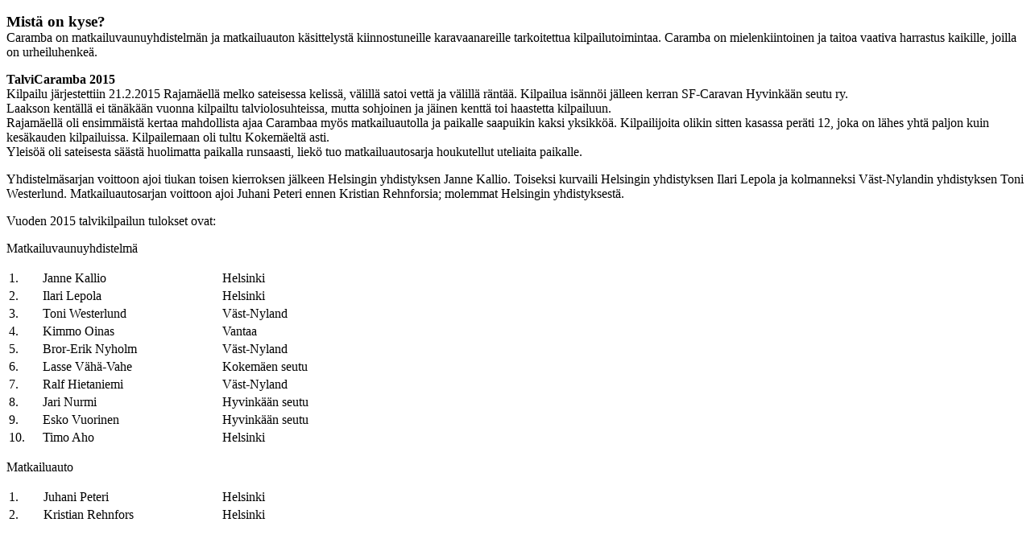

--- FILE ---
content_type: text/html
request_url: http://sf-caravanhelsinki.fi/pages/talcar15-teks.htm
body_size: 3407
content:
<!DOCTYPE HTML PUBLIC "-//W3C//DTD HTML 4.01 Transitional//EN"
"http://www.w3.org/TR/html4/loose.dtd">
<html>
<head>
<meta http-equiv="Content-Type" content="text/html; charset=iso-8859-1">
<title>Untitled Document</title>
<style type="text/css">
<!--
.style1 {
	font-size: larger;
	font-weight: bold;
}
-->
</style>
</head>

<body>
<p><span class="style1"> Mist&auml; on kyse? <br>
</span>Caramba on matkailuvaunuyhdistelm&auml;n ja matkailuauton k&auml;sittelyst&auml; kiinnostuneille karavaanareille tarkoitettua kilpailutoimintaa. Caramba on mielenkiintoinen ja taitoa vaativa harrastus kaikille, joilla on urheiluhenke&auml;. </p>
<p><strong> TalviCaramba 2015 <br>
</strong>Kilpailu j&auml;rjestettiin 21.2.2015 Rajam&auml;ell&auml; melko sateisessa keliss&auml;, v&auml;lill&auml; satoi vett&auml; ja v&auml;lill&auml; r&auml;nt&auml;&auml;. Kilpailua is&auml;nn&ouml;i j&auml;lleen kerran SF-Caravan Hyvink&auml;&auml;n seutu ry. <br>
Laakson kent&auml;ll&auml; ei t&auml;n&auml;k&auml;&auml;n vuonna kilpailtu talviolosuhteissa, mutta sohjoinen ja j&auml;inen kentt&auml; toi haastetta kilpailuun. <br>
Rajam&auml;ell&auml; oli ensimm&auml;ist&auml; kertaa mahdollista ajaa Carambaa my&ouml;s matkailuautolla ja paikalle saapuikin kaksi yksikk&ouml;&auml;. Kilpailijoita olikin sitten kasassa per&auml;ti 12, joka on l&auml;hes yht&auml; paljon kuin kes&auml;kauden kilpailuissa. Kilpailemaan oli tultu Kokem&auml;elt&auml; asti. <br>
Yleis&ouml;&auml; oli sateisesta s&auml;&auml;st&auml; huolimatta paikalla runsaasti, liek&ouml; tuo matkailuautosarja houkutellut uteliaita paikalle. </p>
<p> Yhdistelm&auml;sarjan voittoon ajoi tiukan toisen kierroksen j&auml;lkeen Helsingin yhdistyksen Janne Kallio. Toiseksi kurvaili Helsingin yhdistyksen Ilari Lepola ja kolmanneksi V&auml;st-Nylandin yhdistyksen Toni Westerlund. Matkailuautosarjan voittoon ajoi Juhani Peteri ennen Kristian Rehnforsia; molemmat Helsingin yhdistyksest&auml;.</p>
<p> Vuoden 2015 talvikilpailun tulokset ovat:</p>
<p> Matkailuvaunuyhdistelm&auml; </p>
<table width="478" border="0">
  <tr>
    <td width="38">1. </td>
    <td width="219">Janne Kallio </td>
    <td width="207">Helsinki </td>
  </tr>
  <tr>
    <td>2. </td>
    <td>Ilari Lepola </td>
    <td>Helsinki </td>
  </tr>
  <tr>
    <td>3. </td>
    <td>Toni Westerlund </td>
    <td>V&auml;st-Nyland </td>
  </tr>
  <tr>
    <td>4. </td>
    <td>Kimmo Oinas </td>
    <td>Vantaa </td>
  </tr>
  <tr>
    <td>5. </td>
    <td>Bror-Erik Nyholm </td>
    <td>V&auml;st-Nyland </td>
  </tr>
  <tr>
    <td>6. </td>
    <td>Lasse V&auml;h&auml;-Vahe </td>
    <td>Kokem&auml;en seutu </td>
  </tr>
  <tr>
    <td>7. </td>
    <td>Ralf Hietaniemi </td>
    <td>V&auml;st-Nyland </td>
  </tr>
  <tr>
    <td>8. </td>
    <td>Jari Nurmi </td>
    <td>Hyvink&auml;&auml;n seutu </td>
  </tr>
  <tr>
    <td>9. </td>
    <td>Esko Vuorinen</td>
    <td>Hyvink&auml;&auml;n seutu </td>
  </tr>
  <tr>
    <td>10. </td>
    <td>Timo Aho </td>
    <td>Helsinki </td>
  </tr>
</table>
<p> Matkailuauto </p>
<table width="479" border="0">
  <tr>
    <td width="39">1. </td>
    <td width="218">Juhani Peteri </td>
    <td width="208">Helsinki </td>
  </tr>
  <tr>
    <td>2. </td>
    <td>Kristian Rehnfors </td>
    <td>Helsinki </td>
  </tr>
</table>
<p>&nbsp; </p>
</body>
</html>
